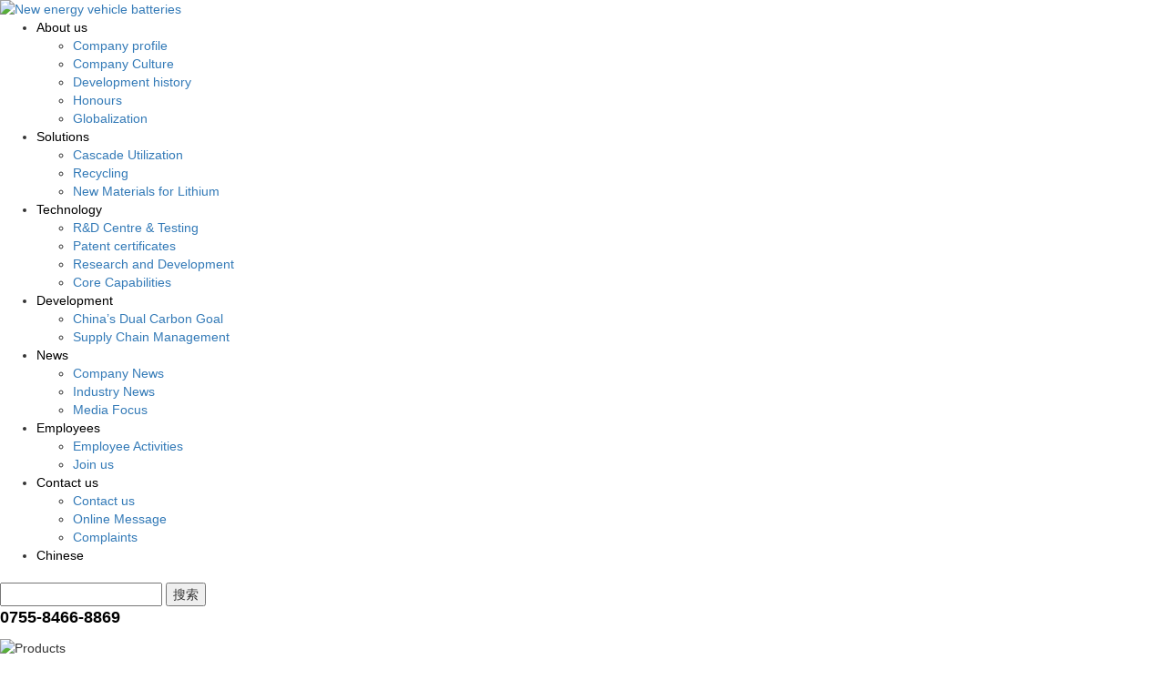

--- FILE ---
content_type: text/html;charset=utf-8
request_url: http://en.jcnico.com/product/756.html
body_size: 9116
content:
<!DOCTYPE html>
<html lang="en">
<head>
    <meta charset="utf-8">
    <meta name="viewport" content="width=device-width, initial-scale=1, maximum-scale=1, user-scalable=no">
    <link rel="shortcut icon" type="image/x-icon" href="//cdn.myxypt.com/ff3c5dee/23/05/813f6dba9761b7462a58f5effdb14aad9ed019e1.png"/>
    <title>Battery pack-Battery pack厂家批发价格-Shenzhen Jiecheng New Energy Technology Co., Ltd</title>
    <meta name="keywords" content="Battery pack,Battery pack厂家,Battery pack批发,Battery pack价格"/>
    <meta name="description" content="BatterypackShenzhen Jiecheng New Energy Technology Co., Ltd为你详细介绍Batterypack的内容,包括Batterypack的用途、型号、范围、图片、评论等,在这里你可以得知所有Batterypack的新闻以及目前的市场Batterypack价格，Batterypack所属产品分类是Cascade Utilization，在全国地区获得用户好评，欲了解更多详细信息,请点击访问!"/>
    <link rel="stylesheet" href='//gcdn.myxypt.com/libs/bootstrap.css'>
<link rel="stylesheet" href='//gcdn.myxypt.com/libs/slick.css'>
<link rel="stylesheet" href="//gcdn.myxypt.com/libs/swiper.min.css">
<link rel="stylesheet" href="//cdn.myxypt.com/0mcrsnpo/t/1/assets/app.css?v=1685093418">
<link rel="stylesheet" href="//cdn.myxypt.com/0mcrsnpo/t/1/assets/main.css?v=1688433749">
<link rel="stylesheet" href="//cdn.myxypt.com/assets/animate.min.css">
<link rel="stylesheet" href="//cdn.myxypt.com/0mcrsnpo/t/1/assets/index.css?v=1688606984">
<link rel="stylesheet" href="//cdn.myxypt.com/0mcrsnpo/t/1/assets/nei.css?v=1689580551">
<link rel="stylesheet" href='//gcdn.myxypt.com/libs/share.min.css'>
<script src='//gcdn.myxypt.com/libs/jquery.js'></script>
<script src='//gcdn.myxypt.com/libs/slick.js'></script>
    <script src='//gcdn.myxypt.com/libs/swiper.min.js'></script>
<script src='//gcdn.myxypt.com/libs/jquery.share.min.js'></script>
     <script src='//gcdn.myxypt.com/libs/jquery.SuperSlide.js'></script>

<link rel="stylesheet" href='//gcdn.myxypt.com/libs/owl.carousel.css'>
<script src='//gcdn.myxypt.com/libs/qrcode.js'></script>
<!--{* 前端配置 *}-->
<script>
    var config = {
        homeUrl: 'http://en.jcnico.com/',
                copyCode: "0"
    }
</script>
<script src="//cdn.myxypt.com/0mcrsnpo/t/1/assets/app.js?v=1685093217"></script>
<!--{* 第三方JS代码 *}-->
<meta name="baidu-site-verification" content="code-3NNKwaSxvz" />
<script>
var _hmt = _hmt || [];
(function() {
  var hm = document.createElement("script");
  hm.src = "https://hm.baidu.com/hm.js?ba16cd3efaa5c02ba962dd7f10bb1180";
  var s = document.getElementsByTagName("script")[0]; 
  s.parentNode.insertBefore(hm, s);
})();
</script>
<script>
        (function() {
            var hm = document.createElement('script');
            hm.src = '//hm.cn86.cn/hm.js?s-5gljgkj7lbggjqub';
            var s = document.getElementsByTagName('script')[0]; 
            s.parentNode.insertBefore(hm, s);
        })();
    </script>

<style>
    .x-footer-r {
        display: none;
    }
    .tphm p span{
    color:#000 !important;
    }
    .tou .zi .ss p img.syimg{
    display: none;
    }
    .tou .zi .ss p img.nyimg{
    display: block;
    }
    .x-menu>li>a {
    color: #000;
    }
    .tou .logo img.logosy{
    display: none;
    }
    .tou .logo img.logony{
    display: block;
    }
</style>
    </head>

<body>
<!--[if lt IE 10]>
<div class="noie">
    You are now using the old version of IE browser, in order to better and fully experience all the functions of the system, please upgrade your browser as soon as possible!
</div>
<![endif]-->

<!-- header -->
<!--{* 头部 *}-->
<!--{* 手机头部 *}-->
<div class="xymob-head visible-sm visible-xs">
    <div class="xymob-head-box">
        <div class="xymob-logo">
            <h1><a href="http://en.jcnico.com/"><img src="//cdn.myxypt.com/ff3c5dee/23/05/b0b5a4b81248beb77124fec39ed70fc2793d3162.png" /></a></h1>
        </div>
        <div class="xymob-navbtn">
            <span></span>
        </div>
        <div class="xymob-search-btn"><i class="icon-font icon-search"></i></div>
    </div>

    <div class="xymob-menu">
        <div class="xymob-menu-box">
                        <ul class="xymob-nav">
                                <li>
                    <a href="http://en.jcnico.com/about_about/" >About us</a>
                                                                                                    <div class="xymob-menu-jt"><i class="icon-font icon-down"></i></div>
                            <ul class="xymob-sub-menu">
                                                        <li><a href="/about/#id1" >Company profile</a></li>
                                                        <li><a href="/about/#id2" >Company Culture</a></li>
                                                        <li><a href="/about/#id3" >Development history</a></li>
                                                        <li><a href="/about/#id4" >Honours</a></li>
                                                        <li><a href="/about/#id5" >Globalization</a></li>
                                                        </ul>
                                                                                        </li>
                                <li>
                    <a href="http://en.jcnico.com/product/" >Solutions</a>
                                                                                                    <div class="xymob-menu-jt"><i class="icon-font icon-down"></i></div>
                            <ul class="xymob-sub-menu">
                                                        <li><a href="/product/1/" >Cascade Utilization</a></li>
                                                        <li><a href="/product/2/" >Recycling</a></li>
                                                        <li><a href="/about_p5/dxcl5e9.html" >New Materials for Lithium</a></li>
                                                        </ul>
                                                                                        </li>
                                <li>
                    <a href="http://en.jcnico.com/about_p4/" >Technology</a>
                                                                                                    <div class="xymob-menu-jt"><i class="icon-font icon-down"></i></div>
                            <ul class="xymob-sub-menu">
                                                        <li><a href="http://en.jcnico.com/about_p4/yfzxyjc30f.html" >R&amp;D Centre &amp; Testing</a></li>
                                                        <li><a href="http://en.jcnico.com/about_p4/zlzscd6.html" >Patent certificates</a></li>
                                                        <li><a href="/p/p1.html" >Research and Development</a></li>
                                                        <li><a href="http://en.jcnico.com/about_p4/jsys4ca.html" >Core Capabilities</a></li>
                                                        </ul>
                                                                                        </li>
                                <li>
                    <a href="http://en.jcnico.com/about_p6/" >Development</a>
                                                                                                    <div class="xymob-menu-jt"><i class="icon-font icon-down"></i></div>
                            <ul class="xymob-sub-menu">
                                                        <li><a href="http://en.jcnico.com/about_p6/stgl001.html" >China’s Dual Carbon Goal</a></li>
                                                        <li><a href="http://en.jcnico.com/about_p6/gylgld6c.html" >Supply Chain Management</a></li>
                                                        </ul>
                                                                                        </li>
                                <li>
                    <a href="http://en.jcnico.com/news/" >News</a>
                                                                                                    <div class="xymob-menu-jt"><i class="icon-font icon-down"></i></div>
                            <ul class="xymob-sub-menu">
                                                        <li><a href="http://en.jcnico.com/news/1/" >Company News</a></li>
                                                        <li><a href="http://en.jcnico.com/news/2/" >Industry News</a></li>
                                                        <li><a href="http://en.jcnico.com/news/4/" >Media Focus</a></li>
                                                        </ul>
                                                                                        </li>
                                <li>
                    <a href="/job/" >Employees<span class="creat"></span></a>
                                                                    <div class="xymob-menu-jt"><i class="icon-font icon-down"></i></div>
                        <ul class="xymob-sub-menu">
                                                        <li><a href="" ></a></li>
                                                        <li><a href="" ></a></li>
                                                    </ul>
                                                            </li>
                                <li>
                    <a href="http://en.jcnico.com/about_contact/" >Contact us</a>
                                                                                                    <div class="xymob-menu-jt"><i class="icon-font icon-down"></i></div>
                            <ul class="xymob-sub-menu">
                                                        <li><a href="/about_contact/#id1" >Contact us</a></li>
                                                        <li><a href="/about_contact/#id2" >Online Message</a></li>
                                                        <li><a href="/about_contact/ljjb9d8.html" >Complaints</a></li>
                                                        </ul>
                                                                                        </li>
                                <li>
                    <a href="https://www.jcnico.com/" >Chinese</a>
                                                                                </li>
                
            </ul>
            
        </div>
    </div>

    <div class="xymob-search">
        <div class="xymob-search-close-btn"><i class="icon-font icon-close"></i></div>
        <div class="xymob-search-box">
            <form method="get" name="formsearch" id="formsearch1" action="http://en.jcnico.com/search.php">
                <input type="text" name="wd" id="keyword" placeholder="Please enter a keyword"/>
                <button type="submit" id="s_btn"><i class="icon-font"></i></button>
            </form>
        </div>
        <div class="xymob-seaerch-wz">
            <span>Site Search</span>
            <a href="http://en.jcnico.com/search.php?wd=New+energy+vehicle+batteries">New energy vehicle batteries</a><a href="http://en.jcnico.com/search.php?wd=+lithium+battery+new+materials"> lithium battery new materials</a><a href="http://en.jcnico.com/search.php?wd=+power+battery+recycling"> power battery recycling</a>
        </div>
    </div>
</div>

<div class="tou hidden-xs hidden-sm">
    <div class="tong con flex">
        <div class="logo">
            <a href="http://en.jcnico.com/">
                <img class="logosy" alt="New energy vehicle batteries" src="//cdn.myxypt.com/ff3c5dee/23/06/55fd6e94d721fdff6db13dbbbe5dd65aa75f67f1.png"/>
                <img class="logony" alt="New energy vehicle batteries" src="//cdn.myxypt.com/ff3c5dee/23/06/5abcf03821cc404f30ebca8a35155aa294a22404.png"/>
            </a>
        </div>
        <div class="zi flex">
                    <ul class="x-menu">
                <li>
            <a href="http://en.jcnico.com/about_about/" >About us</a>
                                                <ul class="x-sub-menu">
                                <li><a href="/about/#id1" >Company profile</a></li>
                                <li><a href="/about/#id2" >Company Culture</a></li>
                                <li><a href="/about/#id3" >Development history</a></li>
                                <li><a href="/about/#id4" >Honours</a></li>
                                <li><a href="/about/#id5" >Globalization</a></li>
                            </ul>
                                            </li>
                <li>
            <a href="http://en.jcnico.com/product/" >Solutions</a>
                                                <ul class="x-sub-menu">
                                <li><a href="/product/1/" >Cascade Utilization</a></li>
                                <li><a href="/product/2/" >Recycling</a></li>
                                <li><a href="/about_p5/dxcl5e9.html" >New Materials for Lithium</a></li>
                            </ul>
                                            </li>
                <li>
            <a href="http://en.jcnico.com/about_p4/" >Technology</a>
                                                <ul class="x-sub-menu">
                                <li><a href="http://en.jcnico.com/about_p4/yfzxyjc30f.html" >R&amp;D Centre &amp; Testing</a></li>
                                <li><a href="http://en.jcnico.com/about_p4/zlzscd6.html" >Patent certificates</a></li>
                                <li><a href="/p/p1.html" >Research and Development</a></li>
                                <li><a href="http://en.jcnico.com/about_p4/jsys4ca.html" >Core Capabilities</a></li>
                            </ul>
                                            </li>
                <li>
            <a href="http://en.jcnico.com/about_p6/" >Development</a>
                                                <ul class="x-sub-menu">
                                <li><a href="http://en.jcnico.com/about_p6/stgl001.html" >China’s Dual Carbon Goal</a></li>
                                <li><a href="http://en.jcnico.com/about_p6/gylgld6c.html" >Supply Chain Management</a></li>
                            </ul>
                                            </li>
                <li>
            <a href="http://en.jcnico.com/news/" >News</a>
                                                <ul class="x-sub-menu">
                                <li><a href="http://en.jcnico.com/news/1/" >Company News</a></li>
                                <li><a href="http://en.jcnico.com/news/2/" >Industry News</a></li>
                                <li><a href="http://en.jcnico.com/news/4/" >Media Focus</a></li>
                            </ul>
                                            </li>
                <li>
            <a href="/job/" >Employees<span class="creat"></span></a>
                                    <ul class="x-sub-menu">
                                <li><a href="/job/#id1" >Employee Activities</a></li>
                                <li><a href="/job/#id2" >Join us</a></li>
                            </ul>
                                </li>
                <li>
            <a href="http://en.jcnico.com/about_contact/" >Contact us</a>
                                                <ul class="x-sub-menu">
                                <li><a href="/about_contact/#id1" >Contact us</a></li>
                                <li><a href="/about_contact/#id2" >Online Message</a></li>
                                <li><a href="/about_contact/ljjb9d8.html" >Complaints</a></li>
                            </ul>
                                            </li>
                <li>
            <a href="https://www.jcnico.com/" >Chinese</a>
                                            </li>
            </ul>
            <div class="ss">
            <p>
            
            <img class="syimg" src="//cdn.myxypt.com/ff3c5dee/23/05/ed75b1551e7571f7cce69261e12f442518e36d3e.png" alt="">
            <img class="nyimg" src="//cdn.myxypt.com/ff3c5dee/23/06/bf2c9a54faab95c8c99bf1e06a0f60cca6c9c4eb.png" alt="">
            </p>
             <form method="get" name="formsearch" class="clearfix ssx" id="formsearch" action="http://en.jcnico.com/search.php">
            <input type="text" name="wd" id="keyword" placeholder="" />
            <input type="submit" id="s_btn" class="iconfont" value="搜索" />
        </form>
            </div>
        </div>

<div class="tphm">
<p><span style="font-size: 18px; color: rgb(255, 255, 255);"><strong><span style="font-size: 18px;">0755-8466-8869</span></strong></span></p>
</div>


    </div>
</div>


<script>
    $('.ss p').click(function () {
        $('.ssx').slideToggle();
    })
</script>


<!-- * 内页banner * -->
<div class="page-banner">
            <img src="//cdn.myxypt.com/ff3c5dee/21/12/069ee8070def656581c99653c22ec54f3aec04a2.jpg" alt="Products">
    	        	   	 <div class="nybt">
        <h3 class="tong"><p class="wow">Business Segment</p>
            <div class="xian wow"></div>
            <span class="wow">PRODUCT</span></h3>
    </div>
</div>

        <div class="ndao">
    <div class="tong con">
            <ul class="xypg-left-nav">
            <li data-id="1">
            <a href="/product/1/">Cascade Utilization</a>
            <div class="first-nav-btn"></div>
                    </li>
            <li data-id="2">
            <a href="/product/2/">Recycling</a>
            <div class="first-nav-btn"></div>
                    </li>
            <li data-id="3">
            <a href="/about_p5/dxcl5e9.html">New Materials for Lithium</a>
            <div class="first-nav-btn"></div>
                            <ul class="xypg-left-subnav">
                                            <li data-id="4">
                            <a href="http://en.jcnico.com/product/4/">Lithium</a>
                                                    </li>
                                            <li data-id="5">
                            <a href="http://en.jcnico.com/product/5/">Nickel</a>
                                                    </li>
                                            <li data-id="6">
                            <a href="http://en.jcnico.com/product/6/">Cobalt</a>
                                                    </li>
                                            <li data-id="7">
                            <a href="http://en.jcnico.com/product/7/">Manganese</a>
                                                    </li>
                                            <li data-id="8">
                            <a href="http://en.jcnico.com/product/8/">Ternary precursors</a>
                                                    </li>
                                    </ul>
                    </li>
    </ul>

    </div>
</div>
        
<!-- * 当前位置 * -->
<div class="page-position hidden">
    <div class="tong">
                current position：
<a href="http://en.jcnico.com/">Home</a>
 &gt; 
<a href="http://en.jcnico.com/product/">Product Center</a> > <a href="/product/1/">Cascade Utilization</a>            </div>
</div>

<!-- * 主体部分 * -->
<div class="page-wrap">
    <div class="tong clearfix">
        <!-- * 左侧 * -->
                <div class="page-wrap-left xymob-menu-click hidden-lg hidden-md">
            <div class="xymob-left-close-btn"><i class="icon-font icon-close"></i></div>
            <div class="xypg-left">
                <!-- * 分类 * -->
                <div class="xypg-left-box xypg-left-menu">
                    <div class="xypg-left-title">
                        <h3>Product Center <span>Product</span>
</h3>
                    </div>
                    <div class="xypg-left-con">
                            <ul class="xypg-left-nav">
            <li data-id="1">
            <a href="/product/1/">Cascade Utilization</a>
            <div class="first-nav-btn"></div>
                    </li>
            <li data-id="2">
            <a href="/product/2/">Recycling</a>
            <div class="first-nav-btn"></div>
                    </li>
            <li data-id="3">
            <a href="/about_p5/dxcl5e9.html">New Materials for Lithium</a>
            <div class="first-nav-btn"></div>
                            <ul class="xypg-left-subnav">
                                            <li data-id="4">
                            <a href="http://en.jcnico.com/product/4/">Lithium</a>
                                                    </li>
                                            <li data-id="5">
                            <a href="http://en.jcnico.com/product/5/">Nickel</a>
                                                    </li>
                                            <li data-id="6">
                            <a href="http://en.jcnico.com/product/6/">Cobalt</a>
                                                    </li>
                                            <li data-id="7">
                            <a href="http://en.jcnico.com/product/7/">Manganese</a>
                                                    </li>
                                            <li data-id="8">
                            <a href="http://en.jcnico.com/product/8/">Ternary precursors</a>
                                                    </li>
                                    </ul>
                    </li>
    </ul>
                    </div>
                </div>

                <!-- * 最新新闻 * -->
                <!-- * 如果需要显示请删掉 hidden 类 * -->
                                <div class="xypg-left-box xypg-left-news">
                    <div class="xypg-left-title">
                        <h3>Recommend<span>Recommend</span></h3>
                    </div>
                    <div class="xypg-left-con">
                        <ul class="latest-news">
                                                        <li><a href="http://en.jcnico.com/news/473.html" title="New energy car battery tells you what a new energy car is">New energy car battery tells you what a new energy car is</a></li>
                                                        <li><a href="http://en.jcnico.com/news/474.html" title="What types of new energy vehicles can be classified? --New Energy Vehicle Battery">What types of new energy vehicles can be classified? --New Energy Vehicle Battery</a></li>
                                                        <li><a href="http://en.jcnico.com/news/475.html" title="Share What is the power source of new energy vehicle batteries?">Share What is the power source of new energy vehicle batteries?</a></li>
                                                        <li><a href="http://en.jcnico.com/news/476.html" title="Current development of Chinas new energy vehicle battery industry">Current development of Chinas new energy vehicle battery industry</a></li>
                                                        <li><a href="http://en.jcnico.com/news/477.html" title="A brief analysis of what are new materials for lithium batteries?">A brief analysis of what are new materials for lithium batteries?</a></li>
                                                        <li><a href="http://en.jcnico.com/news/478.html" title="New materials for lithium batteries work">New materials for lithium batteries work</a></li>
                                                    </ul>
                    </div>
                </div>
                                <!-- * 热门关键词 * -->
                <!-- * 如果需要显示请删掉 hidden 类 * -->
                                <div class="xypg-left-box xypg-left-keys hidden">
                    <div class="xypg-left-title">
                        <h3>hot key words<span>Keywords</span></h3>
                    </div>
                    <div class="xypg-left-con">
                        <ul class="hot-keys">
                                                        <li><a href="http://en.jcnico.com/product/8/" title="三元前驱体">三元前驱体</a></li>
                                                        <li><a href="http://en.jcnico.com/product/763.html" title="再生钴酸锂粉">再生钴酸锂粉</a></li>
                                                        <li><a href="http://en.jcnico.com/product/758.html" title="圆柱电芯">圆柱电芯</a></li>
                                                        <li><a href="http://en.jcnico.com/product/756.html" title="电池包">电池包</a></li>
                                                        <li><a href="http://en.jcnico.com/product/1/" title="梯次利用">梯次利用</a></li>
                                                        <li><a href="http://en.jcnico.com/product/790.html" title="硫酸锰">硫酸锰</a></li>
                                                        <li><a href="http://en.jcnico.com/" title="动力电池回收">动力电池回收</a></li>
                                                        <li><a href="http://en.jcnico.com/product/757.html" title="动力电池组">动力电池组</a></li>
                                                        <li><a href="http://en.jcnico.com/product/779.html" title="碳酸锂">碳酸锂</a></li>
                                                        <li><a href="http://en.jcnico.com/product/3/" title="锂电新材料">锂电新材料</a></li>
                                                        <li><a href="http://en.jcnico.com/product/765.html" title="再生铝粉">再生铝粉</a></li>
                                                        <li><a href="http://en.jcnico.com/product/766.html" title="再生镍钴锰酸锂粉">再生镍钴锰酸锂粉</a></li>
                                                    </ul>
                    </div>
                </div>
                
                <div class="xypg-left-box xypg-left-contact">
                    <div class="xypg-left-title">
                        <h3>Contact Us<span>Contact Us</span></h3>
                    </div>
                    <div class="xypg-left-con">
                        <div class="page-wrap-contact">
                            <h4>Shenzhen Jiecheng New Energy Technology Co., Ltd</h4>
                            <p style="white-space: normal;">电 话：xxxx-00000000</p><p style="white-space: normal;">传 真：xxxx-000000</p><p style="white-space: normal;">邮 箱：xxxxx.cn</p><p style="white-space: normal;">地 址：xxxxxxxxxx</p>
                        </div>
                    </div>
                </div>
                <div class="page-message-img">
                    <a href="http://en.jcnico.com/inquiry/">

                        <img src="//cdn.myxypt.com/ff3c5dee/21/11/b061864d3ee1503834cd88f99c4c91567a2d4a18.jpg" alt="">

                    </a>
                </div>
            </div>
        </div>
        
        <!-- * 右侧 * -->
                <div class="page-wrap-right">
            <div class="xypg-right-content">
                    <!-- * 判断后台有没有录入多图 * -->
    	<!-- 产品详情页面 -->
<div class="xypg-product-detail">
    <div class="page-product-detail-box clearfix">
        <div class="page-product-detail-effect">
            <div class="big-img easyzoom easyzoom--overlay"><a href="//cdn.myxypt.com/ff3c5dee/21/12/0a836ffbb78dae328a3a8a8fa13aef120b093285.jpg"><img src="//cdn.myxypt.com/ff3c5dee/21/12/0a836ffbb78dae328a3a8a8fa13aef120b093285.jpg" alt="Battery pack"/></a></div>
        </div>
        <div class="page-product-detail-right">
            <h1>Battery pack</h1>
            <ul class="product-detail-item">
                <li>Category：<span>Cascade Utilization</span></li>
                <li>Browse number：<span><script src="http://en.jcnico.com/browse.php?model=product&id=756"></script></span></li>
                <li style="position: relative;">QR code：
                    <span 
                        onmouseout="cancelQrcode('qrcode756')" 
                        onmouseover="showQrcode('http://en.jcnico.com/product/756.html', 'qrcode756')"
                        style="display: inline-block;position: relative;"
                    >
                        <i class="icon-qrcode"></i>
                    </span>
                    <div class="qr-code">
                        <div id="qrcode756"></div>
                    </div>
                </li>
                <li>Release time：<span>2021-12-10 08:37:21</span></li>
            </ul>
            <div class="product-detail-slick">
                <div class="owl-carousel">
                                        <a class="slick-item active" href="//cdn.myxypt.com/ff3c5dee/21/12/0a836ffbb78dae328a3a8a8fa13aef120b093285.jpg" data-standard="//cdn.myxypt.com/ff3c5dee/21/12/0a836ffbb78dae328a3a8a8fa13aef120b093285.jpg">
                        <img src="//cdn.myxypt.com/ff3c5dee/21/12/0a836ffbb78dae328a3a8a8fa13aef120b093285.jpg" />
                    </a>
                                    </div>
            </div>

            <div class="page-product-inquiry">
                <a class="buy-product hidden" href="javascript:void(0)" >Buy now</a>
                <a href="http://en.jcnico.com/inquiry/">I want to make an inquiry</a>
            </div>
        </div>
    </div>

    <div class="product-detail-tab">
        <ul class="product-detail-tabli">
            <li>Product description</li>
                 
        </ul>

        <div class="product-detail-tabbox">
            <div class="product-detail-tabcon">
                <p style="line-height: 3em;"><span style="font-size: 16px;"></span></p><p style="line-height: 3em;"><span style="font-size: 16px;">Effective tracking of battery location and monitoring of battery status, safety, portability, high energy density, long cycle life and flame retardant plastic shell.</span></p><p style="line-height: 3em;"><span style="font-size: 16px;">Application areas: outdoor camping, outdoor emergency energy storage, outdoor live events, etc.</span></p><p style="line-height: 3em;"><span style="font-size: 16px;">Product features</span></p><p style="line-height: 3em;"><span style="font-size: 16px;">The battery is an 18650 ternary lithium battery, with a capacity of 2015wh and about 2 kW·h of power, certified by UL to ensure safety.</span></p><p style="line-height: 3em;"><span style="font-size: 16px;">Size: 28.7*18.5*19.6CM</span></p><p style="line-height: 3em;"><span style="font-size: 16px;"><br/></span></p><p><br/></p>
            </div>
                    </div>
    </div>

    <!--分享插件-->
    <div id="xy-share" class="pull-right">
    <div class="social-share" data-sites="weibo, wechat, qq, qzone, douban"></div>
</div>
    <div class="xypg-detail-tags">
        <div class="tags-title">
            <h3>Tags</h3>
        </div>
        <div class="tags-content"><a href='http://en.jcnico.com/tag/987.html'>Emergency energy storage batteries</a><a href='http://en.jcnico.com/tag/988.html'>Ternary lithium batteries</a></div>
    </div>
    
    <div class="xypg-detail-url">url：<a href="http://en.jcnico.com/product/756.html">http://en.jcnico.com/product/756.html</a></div>

    <div class="xypg-detail-pn">
        <div><b>Previous：</b><a href="http://en.jcnico.com/product/757.html">Power Battery Pack</a><span>2021-12-10</span></div>
        <div><b>Next：</b><a href="http://en.jcnico.com/product/755.html">EMS Energy Storage Packages</a><span>2021-12-10</span></div>
    </div>

</div>
<!-- 商品购买 -->
<script>
    var productid='756';
    $('.page-product-inquiry a.buy-product').click(function(){
        islogin();
        var url = 'http://en.jcnico.com/ajaxOrders.php?action=shopping';
        $.post(url,{id:productid}, function(data){
            if(data == 1){
                window.location.href='http://en.jcnico.com/person.php?action=shopping';
            }
        });
    })
    $('.page-product-inquiry a.buy-shopping').click(function(){
        islogin();
        var url = 'http://en.jcnico.com/ajaxOrders.php?action=shoppingadd';
        $.post(url,{id:productid}, function(data){
            if(data){
                $('span.prompt').text(data).stop().show().stop().fadeOut(1600);
            }
        });

    })
    function islogin(){
        if('' == ''){
            window.location.href='http://en.jcnico.com/login.php';
        }
    }
</script>
<script>
   function showQrcode(url, id) {
       var qrcode = new QRCode(document.getElementById(id), {
           width: 100, //设置宽高
           height: 100
       });
       qrcode.makeCode(url);
       $("#" + id).parent().show()
       $("#" + id).show()
   }

   function cancelQrcode(id) {
       $("#" + id).html('')
       $("#" + id).parent().css('display','none')
   }
</script>    
           <!-- * 最近浏览 * -->
        <!-- * 最近浏览 * -->
<div class="xypg-relate">
    <div class="relate-product">
        <h4 class="relate-title"><span>Recently Viewed：</span></h4>
        <div class="relate-product-slick owl-carousel">
                    </div>
    </div>
</div>        <div class="xypg-relate">
            <!-- * 相关 * -->
            <!-- 相关产品 -->
<div class="relate-product">
    <h4 class="relate-title"><span>Related products</span></h4>

    <div class="relate-product-slick owl-carousel">
                    <a href="http://en.jcnico.com/product/766.html" title="Recycled lithium nickel cobalt manganate powder">
                <span class="img"><img src="//cdn.myxypt.com/ff3c5dee/21/12/5f5a4860d93d3fca6b422856dffeffd2b3e406da.jpg?x-oss-process=image/resize,m_lfit,h_400,w_400" alt="Recycled lithium nickel cobalt manganate powder"/></span>
                <p>Recycled lithium nickel cobalt manganate powder</p>
            </a>
            </div>

</div>
            <!-- 相关新闻 -->
<div class="relate-news">
    <h4 class="relate-title"><span>news.related_news</span></h4>

    <ul class="clearfix relate-news-list">
            </ul>
</div>
        </div>
                </div>
                    </div>
        
        <!-- * 手机弹窗 * -->
                <div class="page-mob-tool">
            <ul>
                <li class="xymob-page-navbtn hidden"><i class="icon-font icon-dots-horizontal"></i></li>
                <li class="xymob-page-backtop"><i class="icon-font icon-top"></i></li>
            </ul>
        </div>
            </div>
</div>




          <div class="foot">
                <div class="tong con flex">
                    <div class="foot1">
                        <h2>
                            Bottom Navigation
                        </h2>
                        <dd>
                                                        <a href="http://en.jcnico.com/about_about/" >About us</a>
                                                        <a href="http://en.jcnico.com/product/" >Solutions</a>
                                                        <a href="http://en.jcnico.com/about_p4/" >Technology</a>
                                                        <a href="http://en.jcnico.com/about_p6/" >Development</a>
                                                        <a href="http://en.jcnico.com/news/" >News</a>
                                                        <a href="/job/" >Employees</a>
                                                        <a href="http://en.jcnico.com/about_contact/" >Contact us</a>
                                                        <a href="https://www.jcnico.com/" >Chinese</a>
                                                    </dd>
                    </div>
                    <div class="foot2">
                        <h2>
                            contact
                        </h2>
                        <dd>
                            <p>Telephone：0755-8466 8869&nbsp; Human Administration Center</p><p>&nbsp; &nbsp; &nbsp; &nbsp; &nbsp; &nbsp; &nbsp; &nbsp; &nbsp; &nbsp;&nbsp;<span style="font-family: 微软雅黑, &quot;Microsoft YaHei&quot;; font-size: 14px;">135 1020 8691&nbsp; &nbsp; Business Enquiries</span></p><p>Fax：0755-8466 8869&nbsp; &nbsp;&nbsp;</p><p>Company Email：hr@jcnico.com</p><p>Address：2nd Floor, No. 1-1 Honghualing Road, Pingxilingbei,Pingdi Street, Longgang District, Shenzhen</p>
                        </dd>
                    </div>
                    <div class="foot3">
                        <div class="img">
                            <img src="//cdn.myxypt.com/ff3c5dee/23/05/3397b70fb08f99a7ca4eff65149e0b96bb75c804.jpg" alt="">
                        </div>
                        <p>WeChat Public</p>
                    </div>
                </div>
                <div class="ban">
                    <div class="con1 tong">
                        Copyright ©Shenzhen Jiecheng New Energy Technology Co., Ltd
                                                Mainly engaged in <a href="http://en.jcnico.com/search.php?wd=New energy vehicle batteries">New energy vehicle batteries</a>,<a href="http://en.jcnico.com/search.php?wd= lithium battery new materials"> lithium battery new materials</a>,<a href="http://en.jcnico.com/search.php?wd= power battery recycling"> power battery recycling</a>, Welcome to inquire！
                         <a href="http://beian.miit.gov.cn/" target="_blank"></a>
                        <br>
                        
                        <span id="powered"></span>
                                                Technical Support:
                                                <a href="http://www.cecom.cn" target='_blank'>huaqilifang</a>
                                                                        
                        
                    Translation proofreaders: Tintin Fu,
                    Jingwei Zhou 

                                                                        <div class="hidden">
                            Main business area：
                                                        <a href="http://en.jcnico.com/guangdong/">Guangdong</a>
                                                        <a href="http://en.jcnico.com/shanghai/">Shanghai</a>
                                                        <a href="http://en.jcnico.com/jiangsu/">Jiangsu</a>
                                                        <a href="http://en.jcnico.com/zhejiang/">Zhejiang</a>
                                                        <a href="http://en.jcnico.com/anhui/">Anhui</a>
                                                        <a href="http://en.jcnico.com/shandong/">Shandong</a>
                                                        <a href="http://en.jcnico.com/hunan/">Hunan</a>
                                                        <a href="http://en.jcnico.com/hainan/">Hainan</a>
                                                        <a href="http://en.jcnico.com/guangxi/">guangxi</a>
                                                        <a href="http://en.jcnico.com/chongqing/">Chongqing</a>
                                                        <a href="http://en.jcnico.com/sichuan/">Sichuan</a>
                                                    </div>
                                                

                        <div class="hidden-sm hidden-xs">
                                                        <a href="http://en.jcnico.com/article/">Article</a> |
                            <a href="http://en.jcnico.com/region/">Region</a> |
                                                        <a href="http://en.jcnico.com/sitemap/">Site map</a> |
                            <a href="http://en.jcnico.com/rss.xml">RSS</a> |
                            <a href="http://en.jcnico.com/sitemap.xml">XML</a>
                                                    </div>
                    </div>
                </div>
            </div> 


<!--{* 页脚 *}-->
<div class="x-footer hidden">
    <div class="container-fluid">
   
        <div class="x-seo">
                         <a href="http://en.jcnico.com/article/">Article</a> |
            <a href="http://en.jcnico.com/region/">Region</a> |
                        <a href="http://en.jcnico.com/sitemap/">Site map</a> |
            <a href="http://en.jcnico.com/rss.xml">RSS</a> |
            <a href="http://en.jcnico.com/sitemap.xml">XML</a>
                    </div>



        <!--{* 版权 *}-->
        <div class="x-copyright">
            Copyright © Shenzhen Jiecheng New Energy Technology Co., Ltd
            All rights reserved 备案号：<a href="http://beian.miit.gov.cn/" target="_blank"></a>
                        Mainly engaged in <a href="http://en.jcnico.com/search.php?wd=New energy vehicle batteries">New energy vehicle batteries</a>,<a href="http://en.jcnico.com/search.php?wd= lithium battery new materials"> lithium battery new materials</a>,<a href="http://en.jcnico.com/search.php?wd= power battery recycling"> power battery recycling</a>, Welcome to inquire！
                    </div>

                        <div class="x-region">
            Main business area：
                        <a href="http://en.jcnico.com/guangdong/">Guangdong</a>
                        <a href="http://en.jcnico.com/shanghai/">Shanghai</a>
                        <a href="http://en.jcnico.com/jiangsu/">Jiangsu</a>
                        <a href="http://en.jcnico.com/zhejiang/">Zhejiang</a>
                        <a href="http://en.jcnico.com/anhui/">Anhui</a>
                        <a href="http://en.jcnico.com/shandong/">Shandong</a>
                        <a href="http://en.jcnico.com/hunan/">Hunan</a>
                        <a href="http://en.jcnico.com/hainan/">Hainan</a>
                        <a href="http://en.jcnico.com/guangxi/">guangxi</a>
                        <a href="http://en.jcnico.com/chongqing/">Chongqing</a>
                        <a href="http://en.jcnico.com/sichuan/">Sichuan</a>
                    </div>
                
    </div>
        <div class="x-power">
     <span id="powered"></span>
                    Technical Support:
                            <a href="http://www.cecom.cn" target='_blank'>huaqilifang</a>
                                </div>
    </div>





<!-- 手机页脚 -->
<link rel="stylesheet" href="//cdn.myxypt.com/assets/iconfont.css">

<div class="visible-xs visible-sm">
    <div class="footer3">
        <ul class="clearfix">
            <li><a href="http://en.jcnico.com/"><i class="iconfont icon-home"></i><span>Home</span></a></li>
            <li><a href="tel: 0755-8466 8869" onclick="addRecord()"><i
                        class="iconfont icon-phone"></i><span>Tel</span></a></li>
            <li><a href="http://en.jcnico.com/about_contact/"><i class="iconfont icon-contact"></i><span>Contact</span></a>
            </li>
        </ul>
    </div>
</div>


<script>
    var control = '1'
    if (control == 1) {
        var powered = "Powered by <a href='http://www.cn86.cn' target='_blank'>Xiangyun Platform</a> ";
        $("#powered").append(powered)
    }

    function addRecord() {
        var href = window.location.href;
        $.get('recode.php?href=' + href, function () {

        })
    }
</script>

<!-- 右侧客服 -->
<!-- 侧边工具栏 -->
            <div id="toolbar">
            <ul class="online-one">
                                <li class="phone" style="background: rgb(59,57,57)">
                        <span class="icon-font icon-phone"></span>
                        <span class="wz">Service Hotline</span>
                        <div class="tel-phone" style="background: rgb(59,57,57)">
                            0755-8466 8869
                        </div>
                    </li>
                <li><a href="http://en.jcnico.com/inquiry/" style="background: rgb(59,57,57)">
                        <span class="icon-font icon-message"></span>
                        <span class="wz">Online message</span>
                    </a></li>
                <li class="ewm" style="background: rgb(59,57,57)">
                    <span class="icon-font icon-ewm"></span>
                    <span class="wz">Wechat</span>
                                            <div class="ewm-box">
                            <div class="arrow-regular"></div>
                            <img src="//cdn.myxypt.com/ff3c5dee/23/05/3397b70fb08f99a7ca4eff65149e0b96bb75c804.jpg" alt="QR code" />
                        </div>
                                    </li>
                <li class="backtop"><a href="javascript:;" style="background: rgb(59,57,57)">
                        <span class="icon-font icon-top"></span>
                        <span class="wz">TOP</span>
                    </a></li>
            </ul>
        </div>
    
<script>
    $(function () {
        var color = 'rgb(59,57,57)';

        // $("#toolbar li a").css("background", color);
        // $("#toolbar li.ewm").css("background", color);

        // 返回顶部
        app.backTop("#toolbar .backtop",300);
        var imgUrl = 'http://en.jcnico.com/';
        if($(".ewm-box img").attr('src') == imgUrl ) {
            $(".ewm-box").remove();
        }

        $(".online-three .close").click(function () {
            $(this).parents("#toolbar").hide();
        })
    })
</script>



<!-- 公安备案代码 -->

<script src='//gcdn.myxypt.com/libs/owl.carousel.js'></script>
<script>
    $(function () {
        // 产品详情页面高亮
        var curID = '1';
        $(".xypg-left-nav li").each(function () {
            var dataID = $(this).data('id');
            if(dataID == curID) {
                $(this).addClass('clicked');
            }
        });
        // tab 标签页切换特效
        app.tabs('.product-detail-tabli li','.product-detail-tabbox .product-detail-tabcon','click');
    })
</script>
<script src='//gcdn.myxypt.com/libs/easyzoom.js'></script>
<script>
    $(function () {
        $(".product-detail-slick .owl-carousel").owlCarousel({
            margin: 10,
            dots:false,
            nav: true,
            loop: false,
            items: 4,
            navText: ['<i class="icon-font icon-left-arrow"></i>', '<i class="icon-font icon-right-arrow"></i>']
        });
        var $easyzoom = $('.easyzoom').easyZoom();
        var api1 = $easyzoom.filter('.page-product-detail-effect .big-img').data('easyZoom');
        $('.product-detail-slick .owl-item').on('click', 'a', function(e) {
            var $this = $(this);
            e.preventDefault();
            $this.addClass('active').parents('.owl-item').siblings().find('a').removeClass('active');
            // Use EasyZoom's `swap` method
            api1.swap($this.data('standard'), $this.attr('href'));
        });
    })
</script>
<script src='//cdn.myxypt.com/assets/wow.min.js'></script>

<script>
$(".tou").addClass('fiex');

    var wow = new WOW({
        boxClass: 'wow',
        animateClass: 'animated',
        offset: 0,
        mobile: true,
        live: true
    });
    wow.init();
</script>


<script src="//cdn.myxypt.com/0mcrsnpo/t/1/assets/main.js?v=1637286750"></script>



</body>
</html>


--- FILE ---
content_type: text/html;charset=utf-8
request_url: http://en.jcnico.com/browse.php?model=product&id=756
body_size: 42
content:
document.write('204');